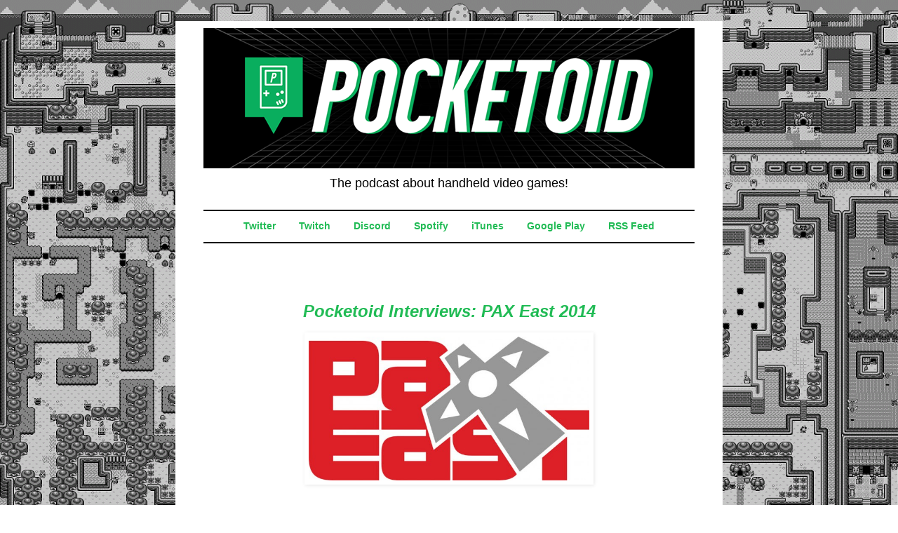

--- FILE ---
content_type: text/html; charset=UTF-8
request_url: https://www.pocketoidpodcast.com/2014/05/pocketoid-interviews-pax-east-2014.html
body_size: 8920
content:
<!DOCTYPE html>
<html class='v2' dir='ltr' lang='en'>
<head>
<link href='https://www.blogger.com/static/v1/widgets/335934321-css_bundle_v2.css' rel='stylesheet' type='text/css'/>
<meta content='width=1100' name='viewport'/>
<meta content='text/html; charset=UTF-8' http-equiv='Content-Type'/>
<meta content='blogger' name='generator'/>
<link href='https://www.pocketoidpodcast.com/favicon.ico' rel='icon' type='image/x-icon'/>
<link href='https://www.pocketoidpodcast.com/2014/05/pocketoid-interviews-pax-east-2014.html' rel='canonical'/>
<link rel="alternate" type="application/atom+xml" title="POCKETOID - Atom" href="https://www.pocketoidpodcast.com/feeds/posts/default" />
<link rel="alternate" type="application/rss+xml" title="POCKETOID - RSS" href="https://www.pocketoidpodcast.com/feeds/posts/default?alt=rss" />
<link rel="service.post" type="application/atom+xml" title="POCKETOID - Atom" href="https://www.blogger.com/feeds/7659590100625081717/posts/default" />

<link rel="alternate" type="application/atom+xml" title="POCKETOID - Atom" href="https://www.pocketoidpodcast.com/feeds/1604084301641124370/comments/default" />
<!--Can't find substitution for tag [blog.ieCssRetrofitLinks]-->
<link href='http://www.sidequesting.com/wp-content/uploads/paxeast2.jpg' rel='image_src'/>
<meta content='https://www.pocketoidpodcast.com/2014/05/pocketoid-interviews-pax-east-2014.html' property='og:url'/>
<meta content='Pocketoid Interviews: PAX East 2014' property='og:title'/>
<meta content='        In this episode of Pocketoid, Addison has 3 developer interviews from PAX East for you guys! We&#39;ve got info from Square Enix on Hitm...' property='og:description'/>
<meta content='https://lh3.googleusercontent.com/blogger_img_proxy/AEn0k_sjJkIiaPuiskpB_6NAjkj1L9WsiDfUbHBZ-k0y7jXA83A7cEcrb0mZaQKoAqNhNvRIPiRW3ULmDACFEG27vLiDRGzFXifVDeSsv6eVxExNIUSo9ZXKN84uFr3dOmwQ=w1200-h630-p-k-no-nu' property='og:image'/>
<title>POCKETOID: Pocketoid Interviews: PAX East 2014</title>
<style id='page-skin-1' type='text/css'><!--
/*
-----------------------------------------------
Blogger Template Style
Name:     Simple
Designer: Blogger
URL:      www.blogger.com
----------------------------------------------- */
/* Content
----------------------------------------------- */
body {
font: normal normal 12px 'Trebuchet MS', Trebuchet, Verdana, sans-serif;
color: #000000;
background: rgba(0, 0, 0, 0) url(//1.bp.blogspot.com/-B9KysorIsHU/WK9JZpCtmpI/AAAAAAAAAQw/Y7vdzUYNgPk3pzy6xjxKTMPi5rtYbf29QCK4BGAYYCw/s1600/63267708-gameboy-wallpapers.gif) repeat fixed top left;
padding: 0 0 0 0;
}
html body .region-inner {
min-width: 0;
max-width: 100%;
width: auto;
}
h2 {
font-size: 22px;
}
a:link {
text-decoration:none;
color: #21bb55;
}
a:visited {
text-decoration:none;
color: #21bb55;
}
a:hover {
text-decoration:underline;
color: #21bb55;
}
.body-fauxcolumn-outer .fauxcolumn-inner {
background: transparent none repeat scroll top left;
_background-image: none;
}
.body-fauxcolumn-outer .cap-top {
position: absolute;
z-index: 1;
height: 400px;
width: 100%;
}
.body-fauxcolumn-outer .cap-top .cap-left {
width: 100%;
background: transparent none repeat-x scroll top left;
_background-image: none;
}
.content-outer {
-moz-box-shadow: 0 0 0 rgba(0, 0, 0, .15);
-webkit-box-shadow: 0 0 0 rgba(0, 0, 0, .15);
-goog-ms-box-shadow: 0 0 0 #333333;
box-shadow: 0 0 0 rgba(0, 0, 0, .15);
margin-bottom: 1px;
}
.content-inner {
padding: 10px 40px;
}
.content-inner {
background-color: #ffffff;
}
/* Header
----------------------------------------------- */
.header-outer {
background: rgba(0, 0, 0, 0) none repeat-x scroll 0 -400px;
_background-image: none;
}
.Header h1 {
font: normal normal 40px 'Trebuchet MS',Trebuchet,Verdana,sans-serif;
color: #21bb55;
text-shadow: 0 0 0 rgba(0, 0, 0, .2);
}
.Header h1 a {
color: #21bb55;
}
.Header .description {
font-size: 18px;
color: #000000;
}
.header-inner .Header .titlewrapper {
padding: 22px 0;
}
.header-inner .Header .descriptionwrapper {
padding: 0 0;
}
/* Tabs
----------------------------------------------- */
.tabs-inner .section:first-child {
border-top: 0 solid #ffffff;
}
.tabs-inner .section:first-child ul {
margin-top: -1px;
border-top: 1px solid #ffffff;
border-left: 1px solid #ffffff;
border-right: 1px solid #ffffff;
}
.tabs-inner .widget ul {
background: #ffffff none repeat-x scroll 0 -800px;
_background-image: none;
border-bottom: 1px solid #ffffff;
margin-top: 0;
margin-left: -30px;
margin-right: -30px;
}
.tabs-inner .widget li a {
display: inline-block;
padding: .6em 1em;
font: normal bold 14px 'Trebuchet MS', Trebuchet, Verdana, sans-serif;
color: #21bb55;
border-left: 1px solid #ffffff;
border-right: 1px solid #ffffff;
}
.tabs-inner .widget li:first-child a {
border-left: none;
}
.tabs-inner .widget li.selected a, .tabs-inner .widget li a:hover {
color: #ffffff;
background-color: #21bb55;
text-decoration: none;
}
/* Columns
----------------------------------------------- */
.main-outer {
border-top: 0 solid #21bb55;
}
.fauxcolumn-left-outer .fauxcolumn-inner {
border-right: 1px solid #21bb55;
}
.fauxcolumn-right-outer .fauxcolumn-inner {
border-left: 1px solid #21bb55;
}
/* Headings
----------------------------------------------- */
div.widget > h2,
div.widget h2.title {
margin: 0 0 1em 0;
font: italic bold 12px 'Trebuchet MS',Trebuchet,Verdana,sans-serif;
color: #000000;
}
/* Widgets
----------------------------------------------- */
.widget .zippy {
color: #21bb55;
text-shadow: 2px 2px 1px rgba(0, 0, 0, .1);
}
.widget .popular-posts ul {
list-style: none;
}
/* Posts
----------------------------------------------- */
h2.date-header {
font: normal bold 11px Arial, Tahoma, Helvetica, FreeSans, sans-serif;
}
.date-header span {
background-color: #ffffff;
color: #000000;
padding: 0.4em;
letter-spacing: 3px;
margin: inherit;
}
.main-inner {
padding-top: 35px;
padding-bottom: 65px;
}
.main-inner .column-center-inner {
padding: 0 0;
}
.main-inner .column-center-inner .section {
margin: 0 1em;
}
.post {
margin: 0 0 45px 0;
}
h3.post-title, .comments h4 {
font: italic bold 24px 'Trebuchet MS',Trebuchet,Verdana,sans-serif;
margin: .75em 0 0;
}
.post-body {
font-size: 110%;
line-height: 1.4;
position: relative;
}
.post-body img, .post-body .tr-caption-container, .Profile img, .Image img,
.BlogList .item-thumbnail img {
padding: 2px;
background: rgba(0, 0, 0, 0);
border: 1px solid rgba(0, 0, 0, 0);
-moz-box-shadow: 1px 1px 5px rgba(0, 0, 0, .1);
-webkit-box-shadow: 1px 1px 5px rgba(0, 0, 0, .1);
box-shadow: 1px 1px 5px rgba(0, 0, 0, .1);
}
.post-body img, .post-body .tr-caption-container {
padding: 5px;
}
.post-body .tr-caption-container {
color: #000000;
}
.post-body .tr-caption-container img {
padding: 0;
background: transparent;
border: none;
-moz-box-shadow: 0 0 0 rgba(0, 0, 0, .1);
-webkit-box-shadow: 0 0 0 rgba(0, 0, 0, .1);
box-shadow: 0 0 0 rgba(0, 0, 0, .1);
}
.post-header {
margin: 0 0 1.5em;
line-height: 1.6;
font-size: 90%;
}
.post-footer {
margin: 20px -2px 0;
padding: 5px 10px;
color: #000000;
background-color: #f3f3f3;
border-bottom: 1px solid #ffffff;
line-height: 1.6;
font-size: 90%;
}
#comments .comment-author {
padding-top: 1.5em;
border-top: 1px solid #21bb55;
background-position: 0 1.5em;
}
#comments .comment-author:first-child {
padding-top: 0;
border-top: none;
}
.avatar-image-container {
margin: .2em 0 0;
}
#comments .avatar-image-container img {
border: 1px solid rgba(0, 0, 0, 0);
}
/* Comments
----------------------------------------------- */
.comments .comments-content .icon.blog-author {
background-repeat: no-repeat;
background-image: url([data-uri]);
}
.comments .comments-content .loadmore a {
border-top: 1px solid #21bb55;
border-bottom: 1px solid #21bb55;
}
.comments .comment-thread.inline-thread {
background-color: #f3f3f3;
}
.comments .continue {
border-top: 2px solid #21bb55;
}
/* Accents
---------------------------------------------- */
.section-columns td.columns-cell {
border-left: 1px solid #21bb55;
}
.blog-pager {
background: transparent url(https://resources.blogblog.com/blogblog/data/1kt/simple/paging_dot.png) repeat-x scroll top center;
}
.blog-pager-older-link, .home-link,
.blog-pager-newer-link {
background-color: #ffffff;
padding: 5px;
}
.footer-outer {
border-top: 1px dashed #bbbbbb;
}
/* Mobile
----------------------------------------------- */
body.mobile  {
background-size: auto;
}
.mobile .body-fauxcolumn-outer {
background: transparent none repeat scroll top left;
}
.mobile .body-fauxcolumn-outer .cap-top {
background-size: 100% auto;
}
.mobile .content-outer {
-webkit-box-shadow: 0 0 3px rgba(0, 0, 0, .15);
box-shadow: 0 0 3px rgba(0, 0, 0, .15);
}
.mobile .tabs-inner .widget ul {
margin-left: 0;
margin-right: 0;
}
.mobile .post {
margin: 0;
}
.mobile .main-inner .column-center-inner .section {
margin: 0;
}
.mobile .date-header span {
padding: 0.1em 10px;
margin: 0 -10px;
}
.mobile h3.post-title {
margin: 0;
}
.mobile .blog-pager {
background: transparent none no-repeat scroll top center;
}
.mobile .footer-outer {
border-top: none;
}
.mobile .main-inner, .mobile .footer-inner {
background-color: #ffffff;
}
.mobile-index-contents {
color: #000000;
}
.mobile-link-button {
background-color: #21bb55;
}
.mobile-link-button a:link, .mobile-link-button a:visited {
color: #ffffff;
}
.mobile .tabs-inner .section:first-child {
border-top: none;
}
.mobile .tabs-inner .PageList .widget-content {
background-color: #21bb55;
color: #ffffff;
border-top: 1px solid #ffffff;
border-bottom: 1px solid #ffffff;
}
.mobile .tabs-inner .PageList .widget-content .pagelist-arrow {
border-left: 1px solid #ffffff;
}
h3.post-title { color:#21bb55; text-align:center;}
.post { border-bottom: 2px solid #000000; padding-bottom: 20px; padding-top: 20px; margin:  10px 0px  10px 0px;}
.tabs-outer { border-top: 2px solid #000000; padding-top: 5px; margin: 0px 0px  0px 0px;}
.tabs-outer { border-bottom: 2px solid #000000; padding-bottom: 5px; margin: 0px 0px  0px 0px;}
.tabs-inner .widget ul { text-align: center;}
.tabs .widget li, .tabs .widget li {display: inline-block; float: none;}
Footer {
text-align:center;
}
.Header h1, .Header .description{
text-align:center;
}
#navbar-iframe {display: none !important;}
.profile-name-link
{
background-image:none !important
}
#Attribution1 {
display: none!important;
}
--></style>
<style id='template-skin-1' type='text/css'><!--
body {
min-width: 780px;
}
.content-outer, .content-fauxcolumn-outer, .region-inner {
min-width: 780px;
max-width: 780px;
_width: 780px;
}
.main-inner .columns {
padding-left: 0px;
padding-right: 0px;
}
.main-inner .fauxcolumn-center-outer {
left: 0px;
right: 0px;
/* IE6 does not respect left and right together */
_width: expression(this.parentNode.offsetWidth -
parseInt("0px") -
parseInt("0px") + 'px');
}
.main-inner .fauxcolumn-left-outer {
width: 0px;
}
.main-inner .fauxcolumn-right-outer {
width: 0px;
}
.main-inner .column-left-outer {
width: 0px;
right: 100%;
margin-left: -0px;
}
.main-inner .column-right-outer {
width: 0px;
margin-right: -0px;
}
#layout {
min-width: 0;
}
#layout .content-outer {
min-width: 0;
width: 800px;
}
#layout .region-inner {
min-width: 0;
width: auto;
}
body#layout div.add_widget {
padding: 8px;
}
body#layout div.add_widget a {
margin-left: 32px;
}
--></style>
<style>
    body {background-image:url(\/\/1.bp.blogspot.com\/-B9KysorIsHU\/WK9JZpCtmpI\/AAAAAAAAAQw\/Y7vdzUYNgPk3pzy6xjxKTMPi5rtYbf29QCK4BGAYYCw\/s1600\/63267708-gameboy-wallpapers.gif);}
    
@media (max-width: 200px) { body {background-image:url(\/\/1.bp.blogspot.com\/-B9KysorIsHU\/WK9JZpCtmpI\/AAAAAAAAAQw\/Y7vdzUYNgPk3pzy6xjxKTMPi5rtYbf29QCK4BGAYYCw\/w200\/63267708-gameboy-wallpapers.gif);}}
@media (max-width: 400px) and (min-width: 201px) { body {background-image:url(\/\/1.bp.blogspot.com\/-B9KysorIsHU\/WK9JZpCtmpI\/AAAAAAAAAQw\/Y7vdzUYNgPk3pzy6xjxKTMPi5rtYbf29QCK4BGAYYCw\/w400\/63267708-gameboy-wallpapers.gif);}}
@media (max-width: 800px) and (min-width: 401px) { body {background-image:url(\/\/1.bp.blogspot.com\/-B9KysorIsHU\/WK9JZpCtmpI\/AAAAAAAAAQw\/Y7vdzUYNgPk3pzy6xjxKTMPi5rtYbf29QCK4BGAYYCw\/w800\/63267708-gameboy-wallpapers.gif);}}
@media (max-width: 1200px) and (min-width: 801px) { body {background-image:url(\/\/1.bp.blogspot.com\/-B9KysorIsHU\/WK9JZpCtmpI\/AAAAAAAAAQw\/Y7vdzUYNgPk3pzy6xjxKTMPi5rtYbf29QCK4BGAYYCw\/w1200\/63267708-gameboy-wallpapers.gif);}}
/* Last tag covers anything over one higher than the previous max-size cap. */
@media (min-width: 1201px) { body {background-image:url(\/\/1.bp.blogspot.com\/-B9KysorIsHU\/WK9JZpCtmpI\/AAAAAAAAAQw\/Y7vdzUYNgPk3pzy6xjxKTMPi5rtYbf29QCK4BGAYYCw\/w1600\/63267708-gameboy-wallpapers.gif);}}
  </style>
<link href='https://www.blogger.com/dyn-css/authorization.css?targetBlogID=7659590100625081717&amp;zx=d31af9f6-c565-4672-9395-1303599af82b' media='none' onload='if(media!=&#39;all&#39;)media=&#39;all&#39;' rel='stylesheet'/><noscript><link href='https://www.blogger.com/dyn-css/authorization.css?targetBlogID=7659590100625081717&amp;zx=d31af9f6-c565-4672-9395-1303599af82b' rel='stylesheet'/></noscript>
<meta name='google-adsense-platform-account' content='ca-host-pub-1556223355139109'/>
<meta name='google-adsense-platform-domain' content='blogspot.com'/>

<!-- data-ad-client=ca-pub-9920437714608345 -->

</head>
<body class='loading variant-simplysimple'>
<div class='navbar section' id='navbar' name='Navbar'><div class='widget Navbar' data-version='1' id='Navbar1'><script type="text/javascript">
    function setAttributeOnload(object, attribute, val) {
      if(window.addEventListener) {
        window.addEventListener('load',
          function(){ object[attribute] = val; }, false);
      } else {
        window.attachEvent('onload', function(){ object[attribute] = val; });
      }
    }
  </script>
<div id="navbar-iframe-container"></div>
<script type="text/javascript" src="https://apis.google.com/js/platform.js"></script>
<script type="text/javascript">
      gapi.load("gapi.iframes:gapi.iframes.style.bubble", function() {
        if (gapi.iframes && gapi.iframes.getContext) {
          gapi.iframes.getContext().openChild({
              url: 'https://www.blogger.com/navbar/7659590100625081717?po\x3d1604084301641124370\x26origin\x3dhttps://www.pocketoidpodcast.com',
              where: document.getElementById("navbar-iframe-container"),
              id: "navbar-iframe"
          });
        }
      });
    </script><script type="text/javascript">
(function() {
var script = document.createElement('script');
script.type = 'text/javascript';
script.src = '//pagead2.googlesyndication.com/pagead/js/google_top_exp.js';
var head = document.getElementsByTagName('head')[0];
if (head) {
head.appendChild(script);
}})();
</script>
</div></div>
<div class='body-fauxcolumns'>
<div class='fauxcolumn-outer body-fauxcolumn-outer'>
<div class='cap-top'>
<div class='cap-left'></div>
<div class='cap-right'></div>
</div>
<div class='fauxborder-left'>
<div class='fauxborder-right'></div>
<div class='fauxcolumn-inner'>
</div>
</div>
<div class='cap-bottom'>
<div class='cap-left'></div>
<div class='cap-right'></div>
</div>
</div>
</div>
<div class='content'>
<div class='content-fauxcolumns'>
<div class='fauxcolumn-outer content-fauxcolumn-outer'>
<div class='cap-top'>
<div class='cap-left'></div>
<div class='cap-right'></div>
</div>
<div class='fauxborder-left'>
<div class='fauxborder-right'></div>
<div class='fauxcolumn-inner'>
</div>
</div>
<div class='cap-bottom'>
<div class='cap-left'></div>
<div class='cap-right'></div>
</div>
</div>
</div>
<div class='content-outer'>
<div class='content-cap-top cap-top'>
<div class='cap-left'></div>
<div class='cap-right'></div>
</div>
<div class='fauxborder-left content-fauxborder-left'>
<div class='fauxborder-right content-fauxborder-right'></div>
<div class='content-inner'>
<header>
<div class='header-outer'>
<div class='header-cap-top cap-top'>
<div class='cap-left'></div>
<div class='cap-right'></div>
</div>
<div class='fauxborder-left header-fauxborder-left'>
<div class='fauxborder-right header-fauxborder-right'></div>
<div class='region-inner header-inner'>
<div class='header section' id='header' name='Header'><div class='widget Header' data-version='1' id='Header1'>
<div id='header-inner'>
<a href='https://www.pocketoidpodcast.com/' style='display: block'>
<img alt='POCKETOID' height='200px; ' id='Header1_headerimg' src='https://i.imgur.com/giUpRMd.png' style='display: block' width='700px; '/>
</a>
<div class='descriptionwrapper'>
<p class='description'><span>The podcast about handheld video games!</span></p>
</div>
</div>
</div></div>
</div>
</div>
<div class='header-cap-bottom cap-bottom'>
<div class='cap-left'></div>
<div class='cap-right'></div>
</div>
</div>
</header>
<div class='tabs-outer'>
<div class='tabs-cap-top cap-top'>
<div class='cap-left'></div>
<div class='cap-right'></div>
</div>
<div class='fauxborder-left tabs-fauxborder-left'>
<div class='fauxborder-right tabs-fauxborder-right'></div>
<div class='region-inner tabs-inner'>
<div class='tabs section' id='crosscol' name='Cross-Column'><div class='widget LinkList' data-version='1' id='LinkList1'>
<div class='widget-content'>
<ul>
<li><a href='https://twitter.com/pocketoid'>Twitter</a></li>
<li><a href='http://twitch.tv/pocketoid'>Twitch</a></li>
<li><a href='https://discord.gg/yaMmBcP'>Discord</a></li>
<li><a href='https://open.spotify.com/show/6oLkss5JiDRaM5UdQROMs1?si=kaODPiToTfWZewAWTcByzQ'>Spotify</a></li>
<li><a href='https://itunes.apple.com/us/podcast/pocketoid/id445780511?mt=2'>iTunes</a></li>
<li><a href='https://play.google.com/music/m/Iz7uvlkhq7wvnwjofvnmaawdb7q?t=POCKETOID'>Google Play</a></li>
<li><a href='http://feeds.feedburner.com/Pocketoid'>RSS Feed</a></li>
</ul>
<div class='clear'></div>
</div>
</div></div>
<div class='tabs no-items section' id='crosscol-overflow' name='Cross-Column 2'></div>
</div>
</div>
<div class='tabs-cap-bottom cap-bottom'>
<div class='cap-left'></div>
<div class='cap-right'></div>
</div>
</div>
<div class='main-outer'>
<div class='main-cap-top cap-top'>
<div class='cap-left'></div>
<div class='cap-right'></div>
</div>
<div class='fauxborder-left main-fauxborder-left'>
<div class='fauxborder-right main-fauxborder-right'></div>
<div class='region-inner main-inner'>
<div class='columns fauxcolumns'>
<div class='fauxcolumn-outer fauxcolumn-center-outer'>
<div class='cap-top'>
<div class='cap-left'></div>
<div class='cap-right'></div>
</div>
<div class='fauxborder-left'>
<div class='fauxborder-right'></div>
<div class='fauxcolumn-inner'>
</div>
</div>
<div class='cap-bottom'>
<div class='cap-left'></div>
<div class='cap-right'></div>
</div>
</div>
<div class='fauxcolumn-outer fauxcolumn-left-outer'>
<div class='cap-top'>
<div class='cap-left'></div>
<div class='cap-right'></div>
</div>
<div class='fauxborder-left'>
<div class='fauxborder-right'></div>
<div class='fauxcolumn-inner'>
</div>
</div>
<div class='cap-bottom'>
<div class='cap-left'></div>
<div class='cap-right'></div>
</div>
</div>
<div class='fauxcolumn-outer fauxcolumn-right-outer'>
<div class='cap-top'>
<div class='cap-left'></div>
<div class='cap-right'></div>
</div>
<div class='fauxborder-left'>
<div class='fauxborder-right'></div>
<div class='fauxcolumn-inner'>
</div>
</div>
<div class='cap-bottom'>
<div class='cap-left'></div>
<div class='cap-right'></div>
</div>
</div>
<!-- corrects IE6 width calculation -->
<div class='columns-inner'>
<div class='column-center-outer'>
<div class='column-center-inner'>
<div class='main section' id='main' name='Main'><div class='widget Blog' data-version='1' id='Blog1'>
<div class='blog-posts hfeed'>

          <div class="date-outer">
        

          <div class="date-posts">
        
<div class='post-outer'>
<div class='post hentry uncustomized-post-template' itemprop='blogPost' itemscope='itemscope' itemtype='http://schema.org/BlogPosting'>
<meta content='http://www.sidequesting.com/wp-content/uploads/paxeast2.jpg' itemprop='image_url'/>
<meta content='7659590100625081717' itemprop='blogId'/>
<meta content='1604084301641124370' itemprop='postId'/>
<a name='1604084301641124370'></a>
<h3 class='post-title entry-title' itemprop='name'>
Pocketoid Interviews: PAX East 2014
</h3>
<div class='post-header'>
<div class='post-header-line-1'></div>
</div>
<div class='post-body entry-content' id='post-body-1604084301641124370' itemprop='description articleBody'>
<div class="separator" style="clear: both; text-align: center;">
<a href="http://www.sidequesting.com/wp-content/uploads/paxeast2.jpg" imageanchor="1" style="margin-left: 1em; margin-right: 1em;"><img border="0" height="205" src="https://lh3.googleusercontent.com/blogger_img_proxy/AEn0k_sjJkIiaPuiskpB_6NAjkj1L9WsiDfUbHBZ-k0y7jXA83A7cEcrb0mZaQKoAqNhNvRIPiRW3ULmDACFEG27vLiDRGzFXifVDeSsv6eVxExNIUSo9ZXKN84uFr3dOmwQ=s0-d" width="400"></a></div>
<br />
<div style="text-align: center;">
<iframe allowfullscreen="" frameborder="0" height="30" mozallowfullscreen="true" src="https://archive.org/embed/PocketoidInterview2" webkitallowfullscreen="true" width="500"></iframe></div>
<div style="text-align: center;">
<br /></div>
<div style="text-align: left;">
In this episode of Pocketoid, Addison has 3 developer interviews from PAX East for you guys! We've got info from Square Enix on Hitman Go (iOS/Android), Yaht Club Games on Shovel Knight (3DS/WiiU/Steam), and Discopixel on Jungle Rumble! I think that Addison did an awesome job and there is tons of cool developer insight and chatter crammed into these 30 minutes. We hope that you guys enjoy it! Be sure to let Addison know how much you appreciate him doing these interviews!</div>
<div style="text-align: left;">
<br /></div>
<div style="text-align: left;">
<a href="https://ia802500.us.archive.org/32/items/PocketoidInterview2/Pocketoid%20Interview%20-%202.mp3">Click here for a direct download of this episode! (Right click, save like as)</a></div>
<div style='clear: both;'></div>
</div>
<div class='post-footer'>
<div class='post-footer-line post-footer-line-1'>
<span class='post-author vcard'>
</span>
<span class='post-timestamp'>
at
<meta content='https://www.pocketoidpodcast.com/2014/05/pocketoid-interviews-pax-east-2014.html' itemprop='url'/>
<a class='timestamp-link' href='https://www.pocketoidpodcast.com/2014/05/pocketoid-interviews-pax-east-2014.html' rel='bookmark' title='permanent link'><abbr class='published' itemprop='datePublished' title='2014-05-09T20:13:00-07:00'>May 09, 2014</abbr></a>
</span>
<span class='post-comment-link'>
</span>
<span class='post-icons'>
</span>
<div class='post-share-buttons goog-inline-block'>
</div>
</div>
<div class='post-footer-line post-footer-line-2'>
<span class='post-labels'>
Labels:
<a href='https://www.pocketoidpodcast.com/search/label/3DS' rel='tag'>3DS</a>,
<a href='https://www.pocketoidpodcast.com/search/label/Android' rel='tag'>Android</a>,
<a href='https://www.pocketoidpodcast.com/search/label/Disco%20Pixel' rel='tag'>Disco Pixel</a>,
<a href='https://www.pocketoidpodcast.com/search/label/East' rel='tag'>East</a>,
<a href='https://www.pocketoidpodcast.com/search/label/gaming' rel='tag'>gaming</a>,
<a href='https://www.pocketoidpodcast.com/search/label/handheld' rel='tag'>handheld</a>,
<a href='https://www.pocketoidpodcast.com/search/label/Hitman%20Go' rel='tag'>Hitman Go</a>,
<a href='https://www.pocketoidpodcast.com/search/label/interview' rel='tag'>interview</a>,
<a href='https://www.pocketoidpodcast.com/search/label/iOS' rel='tag'>iOS</a>,
<a href='https://www.pocketoidpodcast.com/search/label/Jungle%20Rumble' rel='tag'>Jungle Rumble</a>,
<a href='https://www.pocketoidpodcast.com/search/label/mobile' rel='tag'>mobile</a>,
<a href='https://www.pocketoidpodcast.com/search/label/Nintendo' rel='tag'>Nintendo</a>,
<a href='https://www.pocketoidpodcast.com/search/label/PAX' rel='tag'>PAX</a>,
<a href='https://www.pocketoidpodcast.com/search/label/podcast' rel='tag'>podcast</a>,
<a href='https://www.pocketoidpodcast.com/search/label/PS%20Vita' rel='tag'>PS Vita</a>,
<a href='https://www.pocketoidpodcast.com/search/label/Shovel%20Knight' rel='tag'>Shovel Knight</a>,
<a href='https://www.pocketoidpodcast.com/search/label/Square%20Enix' rel='tag'>Square Enix</a>,
<a href='https://www.pocketoidpodcast.com/search/label/Yaht%20Club%20Games' rel='tag'>Yaht Club Games</a>
</span>
</div>
<div class='post-footer-line post-footer-line-3'>
<span class='post-location'>
</span>
</div>
</div>
</div>
<div class='comments' id='comments'>
<a name='comments'></a>
<h4>No comments:</h4>
<div id='Blog1_comments-block-wrapper'>
<dl class='avatar-comment-indent' id='comments-block'>
</dl>
</div>
<p class='comment-footer'>
<div class='comment-form'>
<a name='comment-form'></a>
<h4 id='comment-post-message'>Post a Comment</h4>
<p>
</p>
<a href='https://www.blogger.com/comment/frame/7659590100625081717?po=1604084301641124370&hl=en&saa=85391&origin=https://www.pocketoidpodcast.com' id='comment-editor-src'></a>
<iframe allowtransparency='true' class='blogger-iframe-colorize blogger-comment-from-post' frameborder='0' height='410px' id='comment-editor' name='comment-editor' src='' width='100%'></iframe>
<script src='https://www.blogger.com/static/v1/jsbin/2830521187-comment_from_post_iframe.js' type='text/javascript'></script>
<script type='text/javascript'>
      BLOG_CMT_createIframe('https://www.blogger.com/rpc_relay.html');
    </script>
</div>
</p>
</div>
</div>

        </div></div>
      
</div>
<div class='blog-pager' id='blog-pager'>
<span id='blog-pager-newer-link'>
<a class='blog-pager-newer-link' href='https://www.pocketoidpodcast.com/2014/05/pocketoid-50-kirby-triple-deluxe.html' id='Blog1_blog-pager-newer-link' title='Newer Post'>Newer Post</a>
</span>
<span id='blog-pager-older-link'>
<a class='blog-pager-older-link' href='https://www.pocketoidpodcast.com/2014/05/pocketoid-49-luftrausers-yumis-odd.html' id='Blog1_blog-pager-older-link' title='Older Post'>Older Post</a>
</span>
<a class='home-link' href='https://www.pocketoidpodcast.com/'>Home</a>
</div>
<div class='clear'></div>
<div class='post-feeds'>
<div class='feed-links'>
Subscribe to:
<a class='feed-link' href='https://www.pocketoidpodcast.com/feeds/1604084301641124370/comments/default' target='_blank' type='application/atom+xml'>Post Comments (Atom)</a>
</div>
</div>
</div></div>
</div>
</div>
<div class='column-left-outer'>
<div class='column-left-inner'>
<aside>
</aside>
</div>
</div>
<div class='column-right-outer'>
<div class='column-right-inner'>
<aside>
</aside>
</div>
</div>
</div>
<div style='clear: both'></div>
<!-- columns -->
</div>
<!-- main -->
</div>
</div>
<div class='main-cap-bottom cap-bottom'>
<div class='cap-left'></div>
<div class='cap-right'></div>
</div>
</div>
<footer>
<div class='footer-outer'>
<div class='footer-cap-top cap-top'>
<div class='cap-left'></div>
<div class='cap-right'></div>
</div>
<div class='fauxborder-left footer-fauxborder-left'>
<div class='fauxborder-right footer-fauxborder-right'></div>
<div class='region-inner footer-inner'>
<div class='foot section' id='footer-1'><div class='widget Text' data-version='1' id='Text1'>
<h2 class='title'>Subscribe!</h2>
<div class='widget-content'>
<a href="http://itunes.apple.com/us/podcast/pocketoid/id445780511" style="font-size: 100%;">Subscribe to us on iTunes!</a><span style="font-size: 100%;"> | </span><a href="http://feeds.feedburner.com/Pocketoid" style="font-size: 100%;">S</a><span =""  style="font-size: 100%;font-size:100%;"><a href="http://feeds.feedburner.com/Pocketoid">ubscribe to our RSS feed!</a> | </span><a href="http://www.destructoid.com/blogs/Pocketoid"><span ="">V</span><span =""  style="font-size: 100%;font-size:100%;">isit us on Destructoid!</span></a>
</div>
<div class='clear'></div>
</div>
</div>
<!-- outside of the include in order to lock Attribution widget -->
<div class='foot section' id='footer-3' name='Footer'><div class='widget Attribution' data-version='1' id='Attribution1'>
<div class='widget-content' style='text-align: center;'>
Simple theme. Powered by <a href='https://www.blogger.com' target='_blank'>Blogger</a>.
</div>
<div class='clear'></div>
</div></div>
</div>
</div>
<div class='footer-cap-bottom cap-bottom'>
<div class='cap-left'></div>
<div class='cap-right'></div>
</div>
</div>
</footer>
<!-- content -->
</div>
</div>
<div class='content-cap-bottom cap-bottom'>
<div class='cap-left'></div>
<div class='cap-right'></div>
</div>
</div>
</div>
<script type='text/javascript'>
    window.setTimeout(function() {
        document.body.className = document.body.className.replace('loading', '');
      }, 10);
  </script>

<script type="text/javascript" src="https://www.blogger.com/static/v1/widgets/2028843038-widgets.js"></script>
<script type='text/javascript'>
window['__wavt'] = 'AOuZoY71O0obkeizTPkVaNAg7HE6S8Dhdw:1770072711812';_WidgetManager._Init('//www.blogger.com/rearrange?blogID\x3d7659590100625081717','//www.pocketoidpodcast.com/2014/05/pocketoid-interviews-pax-east-2014.html','7659590100625081717');
_WidgetManager._SetDataContext([{'name': 'blog', 'data': {'blogId': '7659590100625081717', 'title': 'POCKETOID', 'url': 'https://www.pocketoidpodcast.com/2014/05/pocketoid-interviews-pax-east-2014.html', 'canonicalUrl': 'https://www.pocketoidpodcast.com/2014/05/pocketoid-interviews-pax-east-2014.html', 'homepageUrl': 'https://www.pocketoidpodcast.com/', 'searchUrl': 'https://www.pocketoidpodcast.com/search', 'canonicalHomepageUrl': 'https://www.pocketoidpodcast.com/', 'blogspotFaviconUrl': 'https://www.pocketoidpodcast.com/favicon.ico', 'bloggerUrl': 'https://www.blogger.com', 'hasCustomDomain': true, 'httpsEnabled': true, 'enabledCommentProfileImages': true, 'gPlusViewType': 'FILTERED_POSTMOD', 'adultContent': false, 'analyticsAccountNumber': '', 'encoding': 'UTF-8', 'locale': 'en', 'localeUnderscoreDelimited': 'en', 'languageDirection': 'ltr', 'isPrivate': false, 'isMobile': false, 'isMobileRequest': false, 'mobileClass': '', 'isPrivateBlog': false, 'isDynamicViewsAvailable': true, 'feedLinks': '\x3clink rel\x3d\x22alternate\x22 type\x3d\x22application/atom+xml\x22 title\x3d\x22POCKETOID - Atom\x22 href\x3d\x22https://www.pocketoidpodcast.com/feeds/posts/default\x22 /\x3e\n\x3clink rel\x3d\x22alternate\x22 type\x3d\x22application/rss+xml\x22 title\x3d\x22POCKETOID - RSS\x22 href\x3d\x22https://www.pocketoidpodcast.com/feeds/posts/default?alt\x3drss\x22 /\x3e\n\x3clink rel\x3d\x22service.post\x22 type\x3d\x22application/atom+xml\x22 title\x3d\x22POCKETOID - Atom\x22 href\x3d\x22https://www.blogger.com/feeds/7659590100625081717/posts/default\x22 /\x3e\n\n\x3clink rel\x3d\x22alternate\x22 type\x3d\x22application/atom+xml\x22 title\x3d\x22POCKETOID - Atom\x22 href\x3d\x22https://www.pocketoidpodcast.com/feeds/1604084301641124370/comments/default\x22 /\x3e\n', 'meTag': '', 'adsenseClientId': 'ca-pub-9920437714608345', 'adsenseHostId': 'ca-host-pub-1556223355139109', 'adsenseHasAds': false, 'adsenseAutoAds': false, 'boqCommentIframeForm': true, 'loginRedirectParam': '', 'view': '', 'dynamicViewsCommentsSrc': '//www.blogblog.com/dynamicviews/4224c15c4e7c9321/js/comments.js', 'dynamicViewsScriptSrc': '//www.blogblog.com/dynamicviews/11a96e393c290310', 'plusOneApiSrc': 'https://apis.google.com/js/platform.js', 'disableGComments': true, 'interstitialAccepted': false, 'sharing': {'platforms': [{'name': 'Get link', 'key': 'link', 'shareMessage': 'Get link', 'target': ''}, {'name': 'Facebook', 'key': 'facebook', 'shareMessage': 'Share to Facebook', 'target': 'facebook'}, {'name': 'BlogThis!', 'key': 'blogThis', 'shareMessage': 'BlogThis!', 'target': 'blog'}, {'name': 'X', 'key': 'twitter', 'shareMessage': 'Share to X', 'target': 'twitter'}, {'name': 'Pinterest', 'key': 'pinterest', 'shareMessage': 'Share to Pinterest', 'target': 'pinterest'}, {'name': 'Email', 'key': 'email', 'shareMessage': 'Email', 'target': 'email'}], 'disableGooglePlus': true, 'googlePlusShareButtonWidth': 0, 'googlePlusBootstrap': '\x3cscript type\x3d\x22text/javascript\x22\x3ewindow.___gcfg \x3d {\x27lang\x27: \x27en\x27};\x3c/script\x3e'}, 'hasCustomJumpLinkMessage': false, 'jumpLinkMessage': 'Read more', 'pageType': 'item', 'postId': '1604084301641124370', 'postImageUrl': 'http://www.sidequesting.com/wp-content/uploads/paxeast2.jpg', 'pageName': 'Pocketoid Interviews: PAX East 2014', 'pageTitle': 'POCKETOID: Pocketoid Interviews: PAX East 2014'}}, {'name': 'features', 'data': {}}, {'name': 'messages', 'data': {'edit': 'Edit', 'linkCopiedToClipboard': 'Link copied to clipboard!', 'ok': 'Ok', 'postLink': 'Post Link'}}, {'name': 'template', 'data': {'name': 'Simple', 'localizedName': 'Simple', 'isResponsive': false, 'isAlternateRendering': false, 'isCustom': false, 'variant': 'simplysimple', 'variantId': 'simplysimple'}}, {'name': 'view', 'data': {'classic': {'name': 'classic', 'url': '?view\x3dclassic'}, 'flipcard': {'name': 'flipcard', 'url': '?view\x3dflipcard'}, 'magazine': {'name': 'magazine', 'url': '?view\x3dmagazine'}, 'mosaic': {'name': 'mosaic', 'url': '?view\x3dmosaic'}, 'sidebar': {'name': 'sidebar', 'url': '?view\x3dsidebar'}, 'snapshot': {'name': 'snapshot', 'url': '?view\x3dsnapshot'}, 'timeslide': {'name': 'timeslide', 'url': '?view\x3dtimeslide'}, 'isMobile': false, 'title': 'Pocketoid Interviews: PAX East 2014', 'description': '        In this episode of Pocketoid, Addison has 3 developer interviews from PAX East for you guys! We\x27ve got info from Square Enix on Hitm...', 'featuredImage': 'https://lh3.googleusercontent.com/blogger_img_proxy/AEn0k_sjJkIiaPuiskpB_6NAjkj1L9WsiDfUbHBZ-k0y7jXA83A7cEcrb0mZaQKoAqNhNvRIPiRW3ULmDACFEG27vLiDRGzFXifVDeSsv6eVxExNIUSo9ZXKN84uFr3dOmwQ', 'url': 'https://www.pocketoidpodcast.com/2014/05/pocketoid-interviews-pax-east-2014.html', 'type': 'item', 'isSingleItem': true, 'isMultipleItems': false, 'isError': false, 'isPage': false, 'isPost': true, 'isHomepage': false, 'isArchive': false, 'isLabelSearch': false, 'postId': 1604084301641124370}}]);
_WidgetManager._RegisterWidget('_NavbarView', new _WidgetInfo('Navbar1', 'navbar', document.getElementById('Navbar1'), {}, 'displayModeFull'));
_WidgetManager._RegisterWidget('_HeaderView', new _WidgetInfo('Header1', 'header', document.getElementById('Header1'), {}, 'displayModeFull'));
_WidgetManager._RegisterWidget('_LinkListView', new _WidgetInfo('LinkList1', 'crosscol', document.getElementById('LinkList1'), {}, 'displayModeFull'));
_WidgetManager._RegisterWidget('_BlogView', new _WidgetInfo('Blog1', 'main', document.getElementById('Blog1'), {'cmtInteractionsEnabled': false, 'lightboxEnabled': true, 'lightboxModuleUrl': 'https://www.blogger.com/static/v1/jsbin/3314219954-lbx.js', 'lightboxCssUrl': 'https://www.blogger.com/static/v1/v-css/828616780-lightbox_bundle.css'}, 'displayModeFull'));
_WidgetManager._RegisterWidget('_TextView', new _WidgetInfo('Text1', 'footer-1', document.getElementById('Text1'), {}, 'displayModeFull'));
_WidgetManager._RegisterWidget('_AttributionView', new _WidgetInfo('Attribution1', 'footer-3', document.getElementById('Attribution1'), {}, 'displayModeFull'));
</script>
</body>
</html>